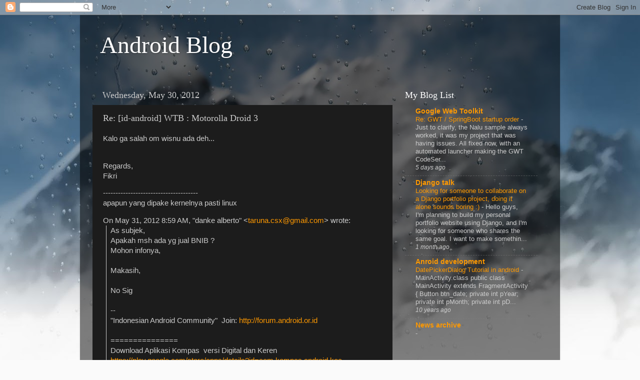

--- FILE ---
content_type: text/html; charset=UTF-8
request_url: https://androidgroup.blogspot.com/2012/05/re-id-android-wtb-motorolla-droid-3.html
body_size: 13098
content:
<!DOCTYPE html>
<html class='v2' dir='ltr' lang='en'>
<head>
<link href='https://www.blogger.com/static/v1/widgets/335934321-css_bundle_v2.css' rel='stylesheet' type='text/css'/>
<meta content='width=1100' name='viewport'/>
<meta content='text/html; charset=UTF-8' http-equiv='Content-Type'/>
<meta content='blogger' name='generator'/>
<link href='https://androidgroup.blogspot.com/favicon.ico' rel='icon' type='image/x-icon'/>
<link href='http://androidgroup.blogspot.com/2012/05/re-id-android-wtb-motorolla-droid-3.html' rel='canonical'/>
<link rel="alternate" type="application/atom+xml" title="Android Blog - Atom" href="https://androidgroup.blogspot.com/feeds/posts/default" />
<link rel="alternate" type="application/rss+xml" title="Android Blog - RSS" href="https://androidgroup.blogspot.com/feeds/posts/default?alt=rss" />
<link rel="service.post" type="application/atom+xml" title="Android Blog - Atom" href="https://www.blogger.com/feeds/8798732389587900960/posts/default" />

<link rel="alternate" type="application/atom+xml" title="Android Blog - Atom" href="https://androidgroup.blogspot.com/feeds/4694584349061963756/comments/default" />
<!--Can't find substitution for tag [blog.ieCssRetrofitLinks]-->
<meta content='http://androidgroup.blogspot.com/2012/05/re-id-android-wtb-motorolla-droid-3.html' property='og:url'/>
<meta content='Re: [id-android] WTB : Motorolla Droid 3' property='og:title'/>
<meta content='Kalo ga salah om wisnu ada deh...   Regards,   Fikri   --------------------------------------   apapun yang dipake kernelnya pasti linux   O...' property='og:description'/>
<title>Android Blog: Re: [id-android] WTB : Motorolla Droid 3</title>
<style id='page-skin-1' type='text/css'><!--
/*-----------------------------------------------
Blogger Template Style
Name:     Picture Window
Designer: Blogger
URL:      www.blogger.com
----------------------------------------------- */
/* Content
----------------------------------------------- */
body {
font: normal normal 15px Arial, Tahoma, Helvetica, FreeSans, sans-serif;
color: #cccccc;
background: #fafafa url(//themes.googleusercontent.com/image?id=1iJBX-a-hBX2tKaDdERpElPUmvb4r5MDX9lEx06AA-UtZIQCYziZg3PFbmOyt-g2sH8Jo) repeat-x fixed top center;
}
html body .region-inner {
min-width: 0;
max-width: 100%;
width: auto;
}
.content-outer {
font-size: 90%;
}
a:link {
text-decoration:none;
color: #ff9900;
}
a:visited {
text-decoration:none;
color: #dd7700;
}
a:hover {
text-decoration:underline;
color: #ffaa00;
}
.content-outer {
background: transparent url(//www.blogblog.com/1kt/transparent/black50.png) repeat scroll top left;
-moz-border-radius: 0;
-webkit-border-radius: 0;
-goog-ms-border-radius: 0;
border-radius: 0;
-moz-box-shadow: 0 0 3px rgba(0, 0, 0, .15);
-webkit-box-shadow: 0 0 3px rgba(0, 0, 0, .15);
-goog-ms-box-shadow: 0 0 3px rgba(0, 0, 0, .15);
box-shadow: 0 0 3px rgba(0, 0, 0, .15);
margin: 0 auto;
}
.content-inner {
padding: 10px;
}
/* Header
----------------------------------------------- */
.header-outer {
background: transparent none repeat-x scroll top left;
_background-image: none;
color: #ffffff;
-moz-border-radius: 0;
-webkit-border-radius: 0;
-goog-ms-border-radius: 0;
border-radius: 0;
}
.Header img, .Header #header-inner {
-moz-border-radius: 0;
-webkit-border-radius: 0;
-goog-ms-border-radius: 0;
border-radius: 0;
}
.header-inner .Header .titlewrapper,
.header-inner .Header .descriptionwrapper {
padding-left: 30px;
padding-right: 30px;
}
.Header h1 {
font: normal normal 48px Georgia, Utopia, 'Palatino Linotype', Palatino, serif;
text-shadow: 1px 1px 3px rgba(0, 0, 0, 0.3);
}
.Header h1 a {
color: #ffffff;
}
.Header .description {
font-size: 130%;
}
/* Tabs
----------------------------------------------- */
.tabs-inner {
margin: .5em 15px 1em;
padding: 0;
}
.tabs-inner .section {
margin: 0;
}
.tabs-inner .widget ul {
padding: 0;
background: #1c1c1c none repeat scroll bottom;
-moz-border-radius: 0;
-webkit-border-radius: 0;
-goog-ms-border-radius: 0;
border-radius: 0;
}
.tabs-inner .widget li {
border: none;
}
.tabs-inner .widget li a {
display: inline-block;
padding: .5em 1em;
margin-right: 0;
color: #ff9900;
font: normal normal 15px Georgia, Utopia, 'Palatino Linotype', Palatino, serif;
-moz-border-radius: 0 0 0 0;
-webkit-border-top-left-radius: 0;
-webkit-border-top-right-radius: 0;
-goog-ms-border-radius: 0 0 0 0;
border-radius: 0 0 0 0;
background: transparent none no-repeat scroll top left;
border-right: 1px solid #000000;
}
.tabs-inner .widget li:first-child a {
padding-left: 1.25em;
-moz-border-radius-topleft: 0;
-moz-border-radius-bottomleft: 0;
-webkit-border-top-left-radius: 0;
-webkit-border-bottom-left-radius: 0;
-goog-ms-border-top-left-radius: 0;
-goog-ms-border-bottom-left-radius: 0;
border-top-left-radius: 0;
border-bottom-left-radius: 0;
}
.tabs-inner .widget li.selected a,
.tabs-inner .widget li a:hover {
position: relative;
z-index: 1;
background: #dd7700 none repeat scroll bottom;
color: #ffffff;
-moz-box-shadow: 0 0 0 rgba(0, 0, 0, .15);
-webkit-box-shadow: 0 0 0 rgba(0, 0, 0, .15);
-goog-ms-box-shadow: 0 0 0 rgba(0, 0, 0, .15);
box-shadow: 0 0 0 rgba(0, 0, 0, .15);
}
/* Headings
----------------------------------------------- */
h2 {
font: normal normal 18px Georgia, Utopia, 'Palatino Linotype', Palatino, serif;
text-transform: none;
color: #ffffff;
margin: .5em 0;
}
/* Main
----------------------------------------------- */
.main-outer {
background: transparent none repeat scroll top center;
-moz-border-radius: 0 0 0 0;
-webkit-border-top-left-radius: 0;
-webkit-border-top-right-radius: 0;
-webkit-border-bottom-left-radius: 0;
-webkit-border-bottom-right-radius: 0;
-goog-ms-border-radius: 0 0 0 0;
border-radius: 0 0 0 0;
-moz-box-shadow: 0 0 0 rgba(0, 0, 0, .15);
-webkit-box-shadow: 0 0 0 rgba(0, 0, 0, .15);
-goog-ms-box-shadow: 0 0 0 rgba(0, 0, 0, .15);
box-shadow: 0 0 0 rgba(0, 0, 0, .15);
}
.main-inner {
padding: 15px 20px 20px;
}
.main-inner .column-center-inner {
padding: 0 0;
}
.main-inner .column-left-inner {
padding-left: 0;
}
.main-inner .column-right-inner {
padding-right: 0;
}
/* Posts
----------------------------------------------- */
h3.post-title {
margin: 0;
font: normal normal 18px Georgia, Utopia, 'Palatino Linotype', Palatino, serif;
}
.comments h4 {
margin: 1em 0 0;
font: normal normal 18px Georgia, Utopia, 'Palatino Linotype', Palatino, serif;
}
.date-header span {
color: #cccccc;
}
.post-outer {
background-color: #1c1c1c;
border: solid 1px transparent;
-moz-border-radius: 0;
-webkit-border-radius: 0;
border-radius: 0;
-goog-ms-border-radius: 0;
padding: 15px 20px;
margin: 0 -20px 20px;
}
.post-body {
line-height: 1.4;
font-size: 110%;
position: relative;
}
.post-header {
margin: 0 0 1.5em;
color: #999999;
line-height: 1.6;
}
.post-footer {
margin: .5em 0 0;
color: #999999;
line-height: 1.6;
}
#blog-pager {
font-size: 140%
}
#comments .comment-author {
padding-top: 1.5em;
border-top: dashed 1px #ccc;
border-top: dashed 1px rgba(128, 128, 128, .5);
background-position: 0 1.5em;
}
#comments .comment-author:first-child {
padding-top: 0;
border-top: none;
}
.avatar-image-container {
margin: .2em 0 0;
}
/* Comments
----------------------------------------------- */
.comments .comments-content .icon.blog-author {
background-repeat: no-repeat;
background-image: url([data-uri]);
}
.comments .comments-content .loadmore a {
border-top: 1px solid #ffaa00;
border-bottom: 1px solid #ffaa00;
}
.comments .continue {
border-top: 2px solid #ffaa00;
}
/* Widgets
----------------------------------------------- */
.widget ul, .widget #ArchiveList ul.flat {
padding: 0;
list-style: none;
}
.widget ul li, .widget #ArchiveList ul.flat li {
border-top: dashed 1px #ccc;
border-top: dashed 1px rgba(128, 128, 128, .5);
}
.widget ul li:first-child, .widget #ArchiveList ul.flat li:first-child {
border-top: none;
}
.widget .post-body ul {
list-style: disc;
}
.widget .post-body ul li {
border: none;
}
/* Footer
----------------------------------------------- */
.footer-outer {
color:#cccccc;
background: transparent none repeat scroll top center;
-moz-border-radius: 0 0 0 0;
-webkit-border-top-left-radius: 0;
-webkit-border-top-right-radius: 0;
-webkit-border-bottom-left-radius: 0;
-webkit-border-bottom-right-radius: 0;
-goog-ms-border-radius: 0 0 0 0;
border-radius: 0 0 0 0;
-moz-box-shadow: 0 0 0 rgba(0, 0, 0, .15);
-webkit-box-shadow: 0 0 0 rgba(0, 0, 0, .15);
-goog-ms-box-shadow: 0 0 0 rgba(0, 0, 0, .15);
box-shadow: 0 0 0 rgba(0, 0, 0, .15);
}
.footer-inner {
padding: 10px 20px 20px;
}
.footer-outer a {
color: #ff9900;
}
.footer-outer a:visited {
color: #dd7700;
}
.footer-outer a:hover {
color: #ffaa00;
}
.footer-outer .widget h2 {
color: #ffffff;
}
/* Mobile
----------------------------------------------- */
html body.mobile {
height: auto;
}
html body.mobile {
min-height: 480px;
background-size: 100% auto;
}
.mobile .body-fauxcolumn-outer {
background: transparent none repeat scroll top left;
}
html .mobile .mobile-date-outer, html .mobile .blog-pager {
border-bottom: none;
background: transparent none repeat scroll top center;
margin-bottom: 10px;
}
.mobile .date-outer {
background: transparent none repeat scroll top center;
}
.mobile .header-outer, .mobile .main-outer,
.mobile .post-outer, .mobile .footer-outer {
-moz-border-radius: 0;
-webkit-border-radius: 0;
-goog-ms-border-radius: 0;
border-radius: 0;
}
.mobile .content-outer,
.mobile .main-outer,
.mobile .post-outer {
background: inherit;
border: none;
}
.mobile .content-outer {
font-size: 100%;
}
.mobile-link-button {
background-color: #ff9900;
}
.mobile-link-button a:link, .mobile-link-button a:visited {
color: #1c1c1c;
}
.mobile-index-contents {
color: #cccccc;
}
.mobile .tabs-inner .PageList .widget-content {
background: #dd7700 none repeat scroll bottom;
color: #ffffff;
}
.mobile .tabs-inner .PageList .widget-content .pagelist-arrow {
border-left: 1px solid #000000;
}

--></style>
<style id='template-skin-1' type='text/css'><!--
body {
min-width: 960px;
}
.content-outer, .content-fauxcolumn-outer, .region-inner {
min-width: 960px;
max-width: 960px;
_width: 960px;
}
.main-inner .columns {
padding-left: 0;
padding-right: 310px;
}
.main-inner .fauxcolumn-center-outer {
left: 0;
right: 310px;
/* IE6 does not respect left and right together */
_width: expression(this.parentNode.offsetWidth -
parseInt("0") -
parseInt("310px") + 'px');
}
.main-inner .fauxcolumn-left-outer {
width: 0;
}
.main-inner .fauxcolumn-right-outer {
width: 310px;
}
.main-inner .column-left-outer {
width: 0;
right: 100%;
margin-left: -0;
}
.main-inner .column-right-outer {
width: 310px;
margin-right: -310px;
}
#layout {
min-width: 0;
}
#layout .content-outer {
min-width: 0;
width: 800px;
}
#layout .region-inner {
min-width: 0;
width: auto;
}
body#layout div.add_widget {
padding: 8px;
}
body#layout div.add_widget a {
margin-left: 32px;
}
--></style>
<style>
    body {background-image:url(\/\/themes.googleusercontent.com\/image?id=1iJBX-a-hBX2tKaDdERpElPUmvb4r5MDX9lEx06AA-UtZIQCYziZg3PFbmOyt-g2sH8Jo);}
    
@media (max-width: 200px) { body {background-image:url(\/\/themes.googleusercontent.com\/image?id=1iJBX-a-hBX2tKaDdERpElPUmvb4r5MDX9lEx06AA-UtZIQCYziZg3PFbmOyt-g2sH8Jo&options=w200);}}
@media (max-width: 400px) and (min-width: 201px) { body {background-image:url(\/\/themes.googleusercontent.com\/image?id=1iJBX-a-hBX2tKaDdERpElPUmvb4r5MDX9lEx06AA-UtZIQCYziZg3PFbmOyt-g2sH8Jo&options=w400);}}
@media (max-width: 800px) and (min-width: 401px) { body {background-image:url(\/\/themes.googleusercontent.com\/image?id=1iJBX-a-hBX2tKaDdERpElPUmvb4r5MDX9lEx06AA-UtZIQCYziZg3PFbmOyt-g2sH8Jo&options=w800);}}
@media (max-width: 1200px) and (min-width: 801px) { body {background-image:url(\/\/themes.googleusercontent.com\/image?id=1iJBX-a-hBX2tKaDdERpElPUmvb4r5MDX9lEx06AA-UtZIQCYziZg3PFbmOyt-g2sH8Jo&options=w1200);}}
/* Last tag covers anything over one higher than the previous max-size cap. */
@media (min-width: 1201px) { body {background-image:url(\/\/themes.googleusercontent.com\/image?id=1iJBX-a-hBX2tKaDdERpElPUmvb4r5MDX9lEx06AA-UtZIQCYziZg3PFbmOyt-g2sH8Jo&options=w1600);}}
  </style>
<link href='https://www.blogger.com/dyn-css/authorization.css?targetBlogID=8798732389587900960&amp;zx=23ab952b-d7e1-4535-a9b4-8a881c239062' media='none' onload='if(media!=&#39;all&#39;)media=&#39;all&#39;' rel='stylesheet'/><noscript><link href='https://www.blogger.com/dyn-css/authorization.css?targetBlogID=8798732389587900960&amp;zx=23ab952b-d7e1-4535-a9b4-8a881c239062' rel='stylesheet'/></noscript>
<meta name='google-adsense-platform-account' content='ca-host-pub-1556223355139109'/>
<meta name='google-adsense-platform-domain' content='blogspot.com'/>

<!-- data-ad-client=ca-pub-6803604804918023 -->

</head>
<body class='loading variant-screen'>
<div class='navbar section' id='navbar' name='Navbar'><div class='widget Navbar' data-version='1' id='Navbar1'><script type="text/javascript">
    function setAttributeOnload(object, attribute, val) {
      if(window.addEventListener) {
        window.addEventListener('load',
          function(){ object[attribute] = val; }, false);
      } else {
        window.attachEvent('onload', function(){ object[attribute] = val; });
      }
    }
  </script>
<div id="navbar-iframe-container"></div>
<script type="text/javascript" src="https://apis.google.com/js/platform.js"></script>
<script type="text/javascript">
      gapi.load("gapi.iframes:gapi.iframes.style.bubble", function() {
        if (gapi.iframes && gapi.iframes.getContext) {
          gapi.iframes.getContext().openChild({
              url: 'https://www.blogger.com/navbar/8798732389587900960?po\x3d4694584349061963756\x26origin\x3dhttps://androidgroup.blogspot.com',
              where: document.getElementById("navbar-iframe-container"),
              id: "navbar-iframe"
          });
        }
      });
    </script><script type="text/javascript">
(function() {
var script = document.createElement('script');
script.type = 'text/javascript';
script.src = '//pagead2.googlesyndication.com/pagead/js/google_top_exp.js';
var head = document.getElementsByTagName('head')[0];
if (head) {
head.appendChild(script);
}})();
</script>
</div></div>
<div class='body-fauxcolumns'>
<div class='fauxcolumn-outer body-fauxcolumn-outer'>
<div class='cap-top'>
<div class='cap-left'></div>
<div class='cap-right'></div>
</div>
<div class='fauxborder-left'>
<div class='fauxborder-right'></div>
<div class='fauxcolumn-inner'>
</div>
</div>
<div class='cap-bottom'>
<div class='cap-left'></div>
<div class='cap-right'></div>
</div>
</div>
</div>
<div class='content'>
<div class='content-fauxcolumns'>
<div class='fauxcolumn-outer content-fauxcolumn-outer'>
<div class='cap-top'>
<div class='cap-left'></div>
<div class='cap-right'></div>
</div>
<div class='fauxborder-left'>
<div class='fauxborder-right'></div>
<div class='fauxcolumn-inner'>
</div>
</div>
<div class='cap-bottom'>
<div class='cap-left'></div>
<div class='cap-right'></div>
</div>
</div>
</div>
<div class='content-outer'>
<div class='content-cap-top cap-top'>
<div class='cap-left'></div>
<div class='cap-right'></div>
</div>
<div class='fauxborder-left content-fauxborder-left'>
<div class='fauxborder-right content-fauxborder-right'></div>
<div class='content-inner'>
<header>
<div class='header-outer'>
<div class='header-cap-top cap-top'>
<div class='cap-left'></div>
<div class='cap-right'></div>
</div>
<div class='fauxborder-left header-fauxborder-left'>
<div class='fauxborder-right header-fauxborder-right'></div>
<div class='region-inner header-inner'>
<div class='header section' id='header' name='Header'><div class='widget Header' data-version='1' id='Header1'>
<div id='header-inner'>
<div class='titlewrapper'>
<h1 class='title'>
<a href='https://androidgroup.blogspot.com/'>
Android Blog
</a>
</h1>
</div>
<div class='descriptionwrapper'>
<p class='description'><span>
</span></p>
</div>
</div>
</div></div>
</div>
</div>
<div class='header-cap-bottom cap-bottom'>
<div class='cap-left'></div>
<div class='cap-right'></div>
</div>
</div>
</header>
<div class='tabs-outer'>
<div class='tabs-cap-top cap-top'>
<div class='cap-left'></div>
<div class='cap-right'></div>
</div>
<div class='fauxborder-left tabs-fauxborder-left'>
<div class='fauxborder-right tabs-fauxborder-right'></div>
<div class='region-inner tabs-inner'>
<div class='tabs no-items section' id='crosscol' name='Cross-Column'></div>
<div class='tabs no-items section' id='crosscol-overflow' name='Cross-Column 2'></div>
</div>
</div>
<div class='tabs-cap-bottom cap-bottom'>
<div class='cap-left'></div>
<div class='cap-right'></div>
</div>
</div>
<div class='main-outer'>
<div class='main-cap-top cap-top'>
<div class='cap-left'></div>
<div class='cap-right'></div>
</div>
<div class='fauxborder-left main-fauxborder-left'>
<div class='fauxborder-right main-fauxborder-right'></div>
<div class='region-inner main-inner'>
<div class='columns fauxcolumns'>
<div class='fauxcolumn-outer fauxcolumn-center-outer'>
<div class='cap-top'>
<div class='cap-left'></div>
<div class='cap-right'></div>
</div>
<div class='fauxborder-left'>
<div class='fauxborder-right'></div>
<div class='fauxcolumn-inner'>
</div>
</div>
<div class='cap-bottom'>
<div class='cap-left'></div>
<div class='cap-right'></div>
</div>
</div>
<div class='fauxcolumn-outer fauxcolumn-left-outer'>
<div class='cap-top'>
<div class='cap-left'></div>
<div class='cap-right'></div>
</div>
<div class='fauxborder-left'>
<div class='fauxborder-right'></div>
<div class='fauxcolumn-inner'>
</div>
</div>
<div class='cap-bottom'>
<div class='cap-left'></div>
<div class='cap-right'></div>
</div>
</div>
<div class='fauxcolumn-outer fauxcolumn-right-outer'>
<div class='cap-top'>
<div class='cap-left'></div>
<div class='cap-right'></div>
</div>
<div class='fauxborder-left'>
<div class='fauxborder-right'></div>
<div class='fauxcolumn-inner'>
</div>
</div>
<div class='cap-bottom'>
<div class='cap-left'></div>
<div class='cap-right'></div>
</div>
</div>
<!-- corrects IE6 width calculation -->
<div class='columns-inner'>
<div class='column-center-outer'>
<div class='column-center-inner'>
<div class='main section' id='main' name='Main'><div class='widget Blog' data-version='1' id='Blog1'>
<div class='blog-posts hfeed'>

          <div class="date-outer">
        
<h2 class='date-header'><span>Wednesday, May 30, 2012</span></h2>

          <div class="date-posts">
        
<div class='post-outer'>
<div class='post hentry uncustomized-post-template' itemprop='blogPost' itemscope='itemscope' itemtype='http://schema.org/BlogPosting'>
<meta content='8798732389587900960' itemprop='blogId'/>
<meta content='4694584349061963756' itemprop='postId'/>
<a name='4694584349061963756'></a>
<h3 class='post-title entry-title' itemprop='name'>
Re: [id-android] WTB : Motorolla Droid 3
</h3>
<div class='post-header'>
<div class='post-header-line-1'></div>
</div>
<div class='post-body entry-content' id='post-body-4694584349061963756' itemprop='description articleBody'>
<p>Kalo ga salah om wisnu ada deh...<br><br></p>  <p>Regards,<br>  Fikri</p>  <p>--------------------------------------<br>  apapun yang dipake kernelnya pasti linux</p>  <div class="gmail_quote">On May 31, 2012 8:59 AM, &quot;danke alberto&quot; &lt;<a href="mailto:taruna.csx@gmail.com">taruna.csx@gmail.com</a>&gt; wrote:<br type="attribution"><blockquote class="gmail_quote" style="margin:0 0 0 .8ex;border-left:1px #ccc solid;padding-left:1ex">  As subjek,<br>  Apakah msh ada yg jual BNIB ?<br>  Mohon infonya,<br>  <br>  Makasih,<br>  <br>  No Sig<br>  <br>  --<br>  &quot;Indonesian Android Community&quot; &#160;Join: <a href="http://forum.android.or.id" target="_blank">http://forum.android.or.id</a><br>  <br>  ===============<br>  Download Aplikasi Kompas &#160;versi Digital dan Keren<br>  <a href="https://play.google.com/store/apps/details?id=com.kompas.android.kec" target="_blank">https://play.google.com/store/apps/details?id=com.kompas.android.kec</a><br>  --------------------------<br>  Download Aplikasi AR &quot;MONSTAR&quot; dari Indosat<br>  <a href="https://play.google.com/store/apps/details?id=com.ar.monstarunity" target="_blank">https://play.google.com/store/apps/details?id=com.ar.monstarunity</a><br>  ---------------------<br>  Lex-ON &#160;<a href="http://www.Lex-ON.com" target="_blank">http://www.Lex-ON.com</a> - Plaza Semanggi<br>  E-mail: sales@Lex-ON.com &#160;Tlp: 021-70952539<br>  ---------------------<br>  GSM-AKU &#160;<a href="http://www.gsmaku.com" target="_blank">http://www.gsmaku.com</a> - BEC Bandung<br>  E-mail: <a href="mailto:syafrul@gsmaku.com">syafrul@gsmaku.com</a> &#160;Hp: 0881-1515151<br>  ---------------------<br>  EceranShop &#160;<a href="http://eceranshop.com" target="_blank">http://eceranshop.com</a> - BEC &#160;Bandung<br>  E-mail: <a href="mailto:willy@eceranshop.com">willy@eceranshop.com</a> &#160;Hp: 0815-56599888<br>  ===============<br>  <br>  Aturan Umum dan Jualan/Kloteran ID-Android &#160;<a href="//goo.gl/arJ5x" target="_blank">http://goo.gl/arJ5x</a><br>  </blockquote></div>    <p></p>    -- <br />  &quot;Indonesian Android Community&quot;  Join: <a href="http://forum.android.or.id">http://forum.android.or.id</a><br />  &nbsp;<br />  ===============<br />  Download Aplikasi Kompas  versi Digital dan Keren<br />  <a href="https://play.google.com/store/apps/details?id=com.kompas.android.kec">https://play.google.com/store/apps/details?id=com.kompas.android.kec</a><br />  --------------------------<br />  Download Aplikasi AR &quot;MONSTAR&quot; dari Indosat <br />  <a href="https://play.google.com/store/apps/details?id=com.ar.monstarunity">https://play.google.com/store/apps/details?id=com.ar.monstarunity</a><br />  ---------------------<br />  Lex-ON  <a href="http://www.Lex-ON.com">http://www.Lex-ON.com</a> - Plaza Semanggi<br />  E-mail: sales@Lex-ON.com  Tlp: 021-70952539<br />  ---------------------<br />  GSM-AKU  <a href="http://www.gsmaku.com">http://www.gsmaku.com</a> - BEC Bandung<br />  E-mail: syafrul@gsmaku.com  Hp: 0881-1515151 <br />  ---------------------<br />  EceranShop  <a href="http://eceranshop.com">http://eceranshop.com</a> - BEC  Bandung<br />  E-mail: willy@eceranshop.com  Hp: 0815-56599888<br />  ===============<br />  &nbsp;<br />  Aturan Umum dan Jualan/Kloteran ID-Android  <a href="//goo.gl/arJ5x">http://goo.gl/arJ5x</a><br />  
<div style='clear: both;'></div>
</div>
<div class='post-footer'>
<div class='post-footer-line post-footer-line-1'>
<span class='post-author vcard'>
Posted by
<span class='fn' itemprop='author' itemscope='itemscope' itemtype='http://schema.org/Person'>
<meta content='https://www.blogger.com/profile/06637934335604004834' itemprop='url'/>
<a class='g-profile' href='https://www.blogger.com/profile/06637934335604004834' rel='author' title='author profile'>
<span itemprop='name'>Kerts</span>
</a>
</span>
</span>
<span class='post-timestamp'>
at
<meta content='http://androidgroup.blogspot.com/2012/05/re-id-android-wtb-motorolla-droid-3.html' itemprop='url'/>
<a class='timestamp-link' href='https://androidgroup.blogspot.com/2012/05/re-id-android-wtb-motorolla-droid-3.html' rel='bookmark' title='permanent link'><abbr class='published' itemprop='datePublished' title='2012-05-30T18:39:00-07:00'>6:39&#8239;PM</abbr></a>
</span>
<span class='post-comment-link'>
</span>
<span class='post-icons'>
<span class='item-control blog-admin pid-1359041214'>
<a href='https://www.blogger.com/post-edit.g?blogID=8798732389587900960&postID=4694584349061963756&from=pencil' title='Edit Post'>
<img alt='' class='icon-action' height='18' src='https://resources.blogblog.com/img/icon18_edit_allbkg.gif' width='18'/>
</a>
</span>
</span>
<div class='post-share-buttons goog-inline-block'>
</div>
</div>
<div class='post-footer-line post-footer-line-2'>
<span class='post-labels'>
</span>
</div>
<div class='post-footer-line post-footer-line-3'>
<span class='post-location'>
</span>
</div>
</div>
</div>
<div class='comments' id='comments'>
<a name='comments'></a>
<h4>No comments:</h4>
<div id='Blog1_comments-block-wrapper'>
<dl class='avatar-comment-indent' id='comments-block'>
</dl>
</div>
<p class='comment-footer'>
<div class='comment-form'>
<a name='comment-form'></a>
<h4 id='comment-post-message'>Post a Comment</h4>
<p>
</p>
<a href='https://www.blogger.com/comment/frame/8798732389587900960?po=4694584349061963756&hl=en&saa=85391&origin=https://androidgroup.blogspot.com' id='comment-editor-src'></a>
<iframe allowtransparency='true' class='blogger-iframe-colorize blogger-comment-from-post' frameborder='0' height='410px' id='comment-editor' name='comment-editor' src='' width='100%'></iframe>
<script src='https://www.blogger.com/static/v1/jsbin/1345082660-comment_from_post_iframe.js' type='text/javascript'></script>
<script type='text/javascript'>
      BLOG_CMT_createIframe('https://www.blogger.com/rpc_relay.html');
    </script>
</div>
</p>
</div>
</div>

        </div></div>
      
</div>
<div class='blog-pager' id='blog-pager'>
<span id='blog-pager-newer-link'>
<a class='blog-pager-newer-link' href='https://androidgroup.blogspot.com/2012/05/re-re2-id-android-wti-detiknet-besok_7299.html' id='Blog1_blog-pager-newer-link' title='Newer Post'>Newer Post</a>
</span>
<span id='blog-pager-older-link'>
<a class='blog-pager-older-link' href='https://androidgroup.blogspot.com/2012/05/re-re2-id-android-wti-detiknet-besok_30.html' id='Blog1_blog-pager-older-link' title='Older Post'>Older Post</a>
</span>
<a class='home-link' href='https://androidgroup.blogspot.com/'>Home</a>
</div>
<div class='clear'></div>
<div class='post-feeds'>
<div class='feed-links'>
Subscribe to:
<a class='feed-link' href='https://androidgroup.blogspot.com/feeds/4694584349061963756/comments/default' target='_blank' type='application/atom+xml'>Post Comments (Atom)</a>
</div>
</div>
</div></div>
</div>
</div>
<div class='column-left-outer'>
<div class='column-left-inner'>
<aside>
</aside>
</div>
</div>
<div class='column-right-outer'>
<div class='column-right-inner'>
<aside>
<div class='sidebar section' id='sidebar-right-1'>
<div class='widget BlogList' data-version='1' id='BlogList1'>
<h2 class='title'>My Blog List</h2>
<div class='widget-content'>
<div class='blog-list-container' id='BlogList1_container'>
<ul id='BlogList1_blogs'>
<li style='display: block;'>
<div class='blog-icon'>
</div>
<div class='blog-content'>
<div class='blog-title'>
<a href='http://gwtnews.blogspot.com/' target='_blank'>
Google Web Toolkit</a>
</div>
<div class='item-content'>
<span class='item-title'>
<a href='http://gwtnews.blogspot.com/2026/01/re-gwt-springboot-startup-order_58.html' target='_blank'>
Re: GWT / SpringBoot startup order
</a>
</span>

                      -
                    
<span class='item-snippet'>
Just to clarify, the Nalu sample always worked, it was my project that was 
having issues.  All fixed now, with an automated launcher making the GWT 
CodeSer...
</span>
<div class='item-time'>
5 days ago
</div>
</div>
</div>
<div style='clear: both;'></div>
</li>
<li style='display: block;'>
<div class='blog-icon'>
</div>
<div class='blog-content'>
<div class='blog-title'>
<a href='http://djangotalk.blogspot.com/' target='_blank'>
Django talk</a>
</div>
<div class='item-content'>
<span class='item-title'>
<a href='http://djangotalk.blogspot.com/2025/11/looking-for-someone-to-collaborate-on.html' target='_blank'>
Looking for someone to collaborate on a Django portfolio project, doing it 
alone sounds boring :)
</a>
</span>

                      -
                    
<span class='item-snippet'>
Hello guys, I'm planning to build my personal portfolio website using 
Django, and I'm looking for someone who shares the same goal. I want to 
make somethin...
</span>
<div class='item-time'>
1 month ago
</div>
</div>
</div>
<div style='clear: both;'></div>
</li>
<li style='display: block;'>
<div class='blog-icon'>
</div>
<div class='blog-content'>
<div class='blog-title'>
<a href='http://androidpass.blogspot.com/' target='_blank'>
Anroid development</a>
</div>
<div class='item-content'>
<span class='item-title'>
<a href='http://androidpass.blogspot.com/2015/04/datepickerdialog-tutorial-in-android.html' target='_blank'>
DatePickerDialog Tutorial in android
</a>
</span>

                      -
                    
<span class='item-snippet'>
MainActivity.class public class MainActivity extends FragmentActivity
{
   Button btn_date;
    private int pYear;
    private int pMonth;
    private int pD...
</span>
<div class='item-time'>
10 years ago
</div>
</div>
</div>
<div style='clear: both;'></div>
</li>
<li style='display: block;'>
<div class='blog-icon'>
</div>
<div class='blog-content'>
<div class='blog-title'>
<a href='http://subslists.blogspot.com/feeds/posts/default' target='_blank'>
News archive</a>
</div>
<div class='item-content'>
<span class='item-title'>
<!--Can't find substitution for tag [item.itemTitle]-->
</span>

                      -
                    
<span class='item-snippet'>
<!--Can't find substitution for tag [item.itemSnippet]-->
</span>
<div class='item-time'>
<!--Can't find substitution for tag [item.timePeriodSinceLastUpdate]-->
</div>
</div>
</div>
<div style='clear: both;'></div>
</li>
</ul>
<div class='clear'></div>
</div>
</div>
</div></div>
<table border='0' cellpadding='0' cellspacing='0' class='section-columns columns-2'>
<tbody>
<tr>
<td class='first columns-cell'>
<div class='sidebar section' id='sidebar-right-2-1'><div class='widget HTML' data-version='1' id='HTML1'>
<div class='widget-content'>
<!--LiveInternet counter--><script type="text/javascript"><!--
document.write("<a href='http://www.liveinternet.ru/click' "+
"target=_blank><img src='//counter.yadro.ru/hit?t26.6;r"+
escape(document.referrer)+((typeof(screen)=="undefined")?"":
";s"+screen.width+"*"+screen.height+"*"+(screen.colorDepth?
screen.colorDepth:screen.pixelDepth))+";u"+escape(document.URL)+
";"+Math.random()+
"' alt='' title='LiveInternet: показано число посетителей за"+
" сегодня' "+
"border='0' width='88' height='15'><\/a>")
//--></script><!--/LiveInternet-->
</div>
<div class='clear'></div>
</div></div>
</td>
<td class='columns-cell'>
<div class='sidebar section' id='sidebar-right-2-2'><div class='widget Profile' data-version='1' id='Profile1'>
<h2>About Me</h2>
<div class='widget-content'>
<dl class='profile-datablock'>
<dt class='profile-data'>
<a class='profile-name-link g-profile' href='https://www.blogger.com/profile/06637934335604004834' rel='author' style='background-image: url(//www.blogger.com/img/logo-16.png);'>
Kerts
</a>
</dt>
</dl>
<a class='profile-link' href='https://www.blogger.com/profile/06637934335604004834' rel='author'>View my complete profile</a>
<div class='clear'></div>
</div>
</div></div>
</td>
</tr>
</tbody>
</table>
<div class='sidebar section' id='sidebar-right-3'><div class='widget BlogArchive' data-version='1' id='BlogArchive1'>
<h2>Blog Archive</h2>
<div class='widget-content'>
<div id='ArchiveList'>
<div id='BlogArchive1_ArchiveList'>
<ul class='hierarchy'>
<li class='archivedate collapsed'>
<a class='toggle' href='javascript:void(0)'>
<span class='zippy'>

        &#9658;&#160;
      
</span>
</a>
<a class='post-count-link' href='https://androidgroup.blogspot.com/2014/'>
2014
</a>
<span class='post-count' dir='ltr'>(7306)</span>
<ul class='hierarchy'>
<li class='archivedate collapsed'>
<a class='toggle' href='javascript:void(0)'>
<span class='zippy'>

        &#9658;&#160;
      
</span>
</a>
<a class='post-count-link' href='https://androidgroup.blogspot.com/2014/05/'>
May
</a>
<span class='post-count' dir='ltr'>(1394)</span>
</li>
</ul>
<ul class='hierarchy'>
<li class='archivedate collapsed'>
<a class='toggle' href='javascript:void(0)'>
<span class='zippy'>

        &#9658;&#160;
      
</span>
</a>
<a class='post-count-link' href='https://androidgroup.blogspot.com/2014/04/'>
April
</a>
<span class='post-count' dir='ltr'>(1454)</span>
</li>
</ul>
<ul class='hierarchy'>
<li class='archivedate collapsed'>
<a class='toggle' href='javascript:void(0)'>
<span class='zippy'>

        &#9658;&#160;
      
</span>
</a>
<a class='post-count-link' href='https://androidgroup.blogspot.com/2014/03/'>
March
</a>
<span class='post-count' dir='ltr'>(1550)</span>
</li>
</ul>
<ul class='hierarchy'>
<li class='archivedate collapsed'>
<a class='toggle' href='javascript:void(0)'>
<span class='zippy'>

        &#9658;&#160;
      
</span>
</a>
<a class='post-count-link' href='https://androidgroup.blogspot.com/2014/02/'>
February
</a>
<span class='post-count' dir='ltr'>(1396)</span>
</li>
</ul>
<ul class='hierarchy'>
<li class='archivedate collapsed'>
<a class='toggle' href='javascript:void(0)'>
<span class='zippy'>

        &#9658;&#160;
      
</span>
</a>
<a class='post-count-link' href='https://androidgroup.blogspot.com/2014/01/'>
January
</a>
<span class='post-count' dir='ltr'>(1512)</span>
</li>
</ul>
</li>
</ul>
<ul class='hierarchy'>
<li class='archivedate collapsed'>
<a class='toggle' href='javascript:void(0)'>
<span class='zippy'>

        &#9658;&#160;
      
</span>
</a>
<a class='post-count-link' href='https://androidgroup.blogspot.com/2013/'>
2013
</a>
<span class='post-count' dir='ltr'>(18117)</span>
<ul class='hierarchy'>
<li class='archivedate collapsed'>
<a class='toggle' href='javascript:void(0)'>
<span class='zippy'>

        &#9658;&#160;
      
</span>
</a>
<a class='post-count-link' href='https://androidgroup.blogspot.com/2013/12/'>
December
</a>
<span class='post-count' dir='ltr'>(1527)</span>
</li>
</ul>
<ul class='hierarchy'>
<li class='archivedate collapsed'>
<a class='toggle' href='javascript:void(0)'>
<span class='zippy'>

        &#9658;&#160;
      
</span>
</a>
<a class='post-count-link' href='https://androidgroup.blogspot.com/2013/11/'>
November
</a>
<span class='post-count' dir='ltr'>(1500)</span>
</li>
</ul>
<ul class='hierarchy'>
<li class='archivedate collapsed'>
<a class='toggle' href='javascript:void(0)'>
<span class='zippy'>

        &#9658;&#160;
      
</span>
</a>
<a class='post-count-link' href='https://androidgroup.blogspot.com/2013/10/'>
October
</a>
<span class='post-count' dir='ltr'>(1546)</span>
</li>
</ul>
<ul class='hierarchy'>
<li class='archivedate collapsed'>
<a class='toggle' href='javascript:void(0)'>
<span class='zippy'>

        &#9658;&#160;
      
</span>
</a>
<a class='post-count-link' href='https://androidgroup.blogspot.com/2013/09/'>
September
</a>
<span class='post-count' dir='ltr'>(1499)</span>
</li>
</ul>
<ul class='hierarchy'>
<li class='archivedate collapsed'>
<a class='toggle' href='javascript:void(0)'>
<span class='zippy'>

        &#9658;&#160;
      
</span>
</a>
<a class='post-count-link' href='https://androidgroup.blogspot.com/2013/08/'>
August
</a>
<span class='post-count' dir='ltr'>(1521)</span>
</li>
</ul>
<ul class='hierarchy'>
<li class='archivedate collapsed'>
<a class='toggle' href='javascript:void(0)'>
<span class='zippy'>

        &#9658;&#160;
      
</span>
</a>
<a class='post-count-link' href='https://androidgroup.blogspot.com/2013/07/'>
July
</a>
<span class='post-count' dir='ltr'>(1529)</span>
</li>
</ul>
<ul class='hierarchy'>
<li class='archivedate collapsed'>
<a class='toggle' href='javascript:void(0)'>
<span class='zippy'>

        &#9658;&#160;
      
</span>
</a>
<a class='post-count-link' href='https://androidgroup.blogspot.com/2013/06/'>
June
</a>
<span class='post-count' dir='ltr'>(1495)</span>
</li>
</ul>
<ul class='hierarchy'>
<li class='archivedate collapsed'>
<a class='toggle' href='javascript:void(0)'>
<span class='zippy'>

        &#9658;&#160;
      
</span>
</a>
<a class='post-count-link' href='https://androidgroup.blogspot.com/2013/05/'>
May
</a>
<span class='post-count' dir='ltr'>(1550)</span>
</li>
</ul>
<ul class='hierarchy'>
<li class='archivedate collapsed'>
<a class='toggle' href='javascript:void(0)'>
<span class='zippy'>

        &#9658;&#160;
      
</span>
</a>
<a class='post-count-link' href='https://androidgroup.blogspot.com/2013/04/'>
April
</a>
<span class='post-count' dir='ltr'>(1476)</span>
</li>
</ul>
<ul class='hierarchy'>
<li class='archivedate collapsed'>
<a class='toggle' href='javascript:void(0)'>
<span class='zippy'>

        &#9658;&#160;
      
</span>
</a>
<a class='post-count-link' href='https://androidgroup.blogspot.com/2013/03/'>
March
</a>
<span class='post-count' dir='ltr'>(1515)</span>
</li>
</ul>
<ul class='hierarchy'>
<li class='archivedate collapsed'>
<a class='toggle' href='javascript:void(0)'>
<span class='zippy'>

        &#9658;&#160;
      
</span>
</a>
<a class='post-count-link' href='https://androidgroup.blogspot.com/2013/02/'>
February
</a>
<span class='post-count' dir='ltr'>(1409)</span>
</li>
</ul>
<ul class='hierarchy'>
<li class='archivedate collapsed'>
<a class='toggle' href='javascript:void(0)'>
<span class='zippy'>

        &#9658;&#160;
      
</span>
</a>
<a class='post-count-link' href='https://androidgroup.blogspot.com/2013/01/'>
January
</a>
<span class='post-count' dir='ltr'>(1550)</span>
</li>
</ul>
</li>
</ul>
<ul class='hierarchy'>
<li class='archivedate expanded'>
<a class='toggle' href='javascript:void(0)'>
<span class='zippy toggle-open'>

        &#9660;&#160;
      
</span>
</a>
<a class='post-count-link' href='https://androidgroup.blogspot.com/2012/'>
2012
</a>
<span class='post-count' dir='ltr'>(18113)</span>
<ul class='hierarchy'>
<li class='archivedate collapsed'>
<a class='toggle' href='javascript:void(0)'>
<span class='zippy'>

        &#9658;&#160;
      
</span>
</a>
<a class='post-count-link' href='https://androidgroup.blogspot.com/2012/12/'>
December
</a>
<span class='post-count' dir='ltr'>(1515)</span>
</li>
</ul>
<ul class='hierarchy'>
<li class='archivedate collapsed'>
<a class='toggle' href='javascript:void(0)'>
<span class='zippy'>

        &#9658;&#160;
      
</span>
</a>
<a class='post-count-link' href='https://androidgroup.blogspot.com/2012/11/'>
November
</a>
<span class='post-count' dir='ltr'>(1485)</span>
</li>
</ul>
<ul class='hierarchy'>
<li class='archivedate collapsed'>
<a class='toggle' href='javascript:void(0)'>
<span class='zippy'>

        &#9658;&#160;
      
</span>
</a>
<a class='post-count-link' href='https://androidgroup.blogspot.com/2012/10/'>
October
</a>
<span class='post-count' dir='ltr'>(1550)</span>
</li>
</ul>
<ul class='hierarchy'>
<li class='archivedate collapsed'>
<a class='toggle' href='javascript:void(0)'>
<span class='zippy'>

        &#9658;&#160;
      
</span>
</a>
<a class='post-count-link' href='https://androidgroup.blogspot.com/2012/09/'>
September
</a>
<span class='post-count' dir='ltr'>(1500)</span>
</li>
</ul>
<ul class='hierarchy'>
<li class='archivedate collapsed'>
<a class='toggle' href='javascript:void(0)'>
<span class='zippy'>

        &#9658;&#160;
      
</span>
</a>
<a class='post-count-link' href='https://androidgroup.blogspot.com/2012/08/'>
August
</a>
<span class='post-count' dir='ltr'>(1534)</span>
</li>
</ul>
<ul class='hierarchy'>
<li class='archivedate collapsed'>
<a class='toggle' href='javascript:void(0)'>
<span class='zippy'>

        &#9658;&#160;
      
</span>
</a>
<a class='post-count-link' href='https://androidgroup.blogspot.com/2012/07/'>
July
</a>
<span class='post-count' dir='ltr'>(1479)</span>
</li>
</ul>
<ul class='hierarchy'>
<li class='archivedate collapsed'>
<a class='toggle' href='javascript:void(0)'>
<span class='zippy'>

        &#9658;&#160;
      
</span>
</a>
<a class='post-count-link' href='https://androidgroup.blogspot.com/2012/06/'>
June
</a>
<span class='post-count' dir='ltr'>(1500)</span>
</li>
</ul>
<ul class='hierarchy'>
<li class='archivedate expanded'>
<a class='toggle' href='javascript:void(0)'>
<span class='zippy toggle-open'>

        &#9660;&#160;
      
</span>
</a>
<a class='post-count-link' href='https://androidgroup.blogspot.com/2012/05/'>
May
</a>
<span class='post-count' dir='ltr'>(1533)</span>
<ul class='posts'>
<li><a href='https://androidgroup.blogspot.com/2012/05/id-android-wts-asesoris-for-samsung.html'>[id-android] WTS - Asesoris for Samsung</a></li>
<li><a href='https://androidgroup.blogspot.com/2012/05/re-id-android-oot-happy-birthday-to_3218.html'>Re: [id-android] OOT : Happy birthday to Lesjaw Ardi</a></li>
<li><a href='https://androidgroup.blogspot.com/2012/05/re-id-android-oot-happy-birthday-to_2453.html'>Re: [id-android] OOT : Happy birthday to Lesjaw Ardi</a></li>
<li><a href='https://androidgroup.blogspot.com/2012/05/id-android-wta-galaxy-tab-2.html'>[id-android] Wta galaxy tab 2</a></li>
<li><a href='https://androidgroup.blogspot.com/2012/05/android-developers-re-sending-dtmf.html'>[android-developers] Re: sending DTMF tones on act...</a></li>
<li><a href='https://androidgroup.blogspot.com/2012/05/re-id-android-wta-gnote-vs-sgs3.html'>Re: [id-android] WTA: Gnote vs SGS3 ?</a></li>
<li><a href='https://androidgroup.blogspot.com/2012/05/re-id-android-wtshare-gorrila-glass_4729.html'>Re: [id-android] WtShare gorrila glass</a></li>
<li><a href='https://androidgroup.blogspot.com/2012/05/id-android-wts-garminasus-a50-gtab.html'>[id-android] WTS : GarminAsus A50, Gtab P6200 7 Pl...</a></li>
<li><a href='https://androidgroup.blogspot.com/2012/05/id-android-wtaflash-stock-rom-on-rooted.html'>[id-android] WTA:Flash Stock ROM on rooted SGS2</a></li>
<li><a href='https://androidgroup.blogspot.com/2012/05/re-id-android-wtshare-gorrila-glass_7219.html'>Re: [id-android] WtShare gorrila glass</a></li>
<li><a href='https://androidgroup.blogspot.com/2012/05/re-id-android-oot-happy-birthday-to_9095.html'>Re: [id-android] OOT : Happy birthday to Lesjaw Ardi</a></li>
<li><a href='https://androidgroup.blogspot.com/2012/05/re-id-android-oot-happy-birthday-to_1226.html'>Re: [id-android] OOT : Happy birthday to Lesjaw Ardi</a></li>
<li><a href='https://androidgroup.blogspot.com/2012/05/id-android-wts-android-bekas-fascinate.html'>[id-android] [WTS] Android Bekas: Fascinate, Photo...</a></li>
<li><a href='https://androidgroup.blogspot.com/2012/05/re-id-android-wtshare-speedtest-wifi_31.html'>Re: [id-android] WTShare - Speedtest wifi gratis</a></li>
<li><a href='https://androidgroup.blogspot.com/2012/05/re-id-android-wti-whatsapp-sdh-support_31.html'>Re: [id-android] [WTI] Whatsapp sdh support profil...</a></li>
<li><a href='https://androidgroup.blogspot.com/2012/05/re-id-android-oot-dongeng-ramayana-ala.html'>Re: [id-android] OOT: Dongeng Ramayana ala Google</a></li>
<li><a href='https://androidgroup.blogspot.com/2012/05/id-android-wts-portable-charger.html'>[id-android] WTS : Portable charger / powerbank un...</a></li>
<li><a href='https://androidgroup.blogspot.com/2012/05/id-android-wtb-casing-gnote-white.html'>[id-android] WTB: Casing GNote-White Original</a></li>
<li><a href='https://androidgroup.blogspot.com/2012/05/re-id-android-oot-happy-birthday-to_5900.html'>Re: [id-android] OOT : Happy birthday to Lesjaw Ardi</a></li>
<li><a href='https://androidgroup.blogspot.com/2012/05/re-id-android-mod-member-milis-id_31.html'>Re: [id-android] Mod: Member Milis ID-Android Temb...</a></li>
<li><a href='https://androidgroup.blogspot.com/2012/05/re-id-android-wta-gb-vs-ics_31.html'>Re: [id-android] Wta GB vs ICS</a></li>
<li><a href='https://androidgroup.blogspot.com/2012/05/re-id-android-wti-promo-one-x-di-kompas_31.html'>Re: [id-android] [WTI] promo one x di kompas hari ini</a></li>
<li><a href='https://androidgroup.blogspot.com/2012/05/re-id-android-oot-happy-birthday-to_3279.html'>Re: [id-android] OOT : Happy birthday to Lesjaw Ardi</a></li>
<li><a href='https://androidgroup.blogspot.com/2012/05/re-id-android-html-composer-v013_31.html'>Re: [id-android] HTML Composer v0.1.3</a></li>
<li><a href='https://androidgroup.blogspot.com/2012/05/re-id-android-wti-whatsapp-sdh-support.html'>Re: [id-android] [WTI] Whatsapp sdh support profil...</a></li>
<li><a href='https://androidgroup.blogspot.com/2012/05/re-android-developers-bluez-on-android.html'>Re: [android-developers] Bluez on android</a></li>
<li><a href='https://androidgroup.blogspot.com/2012/05/re-id-android-wta-gsm-3-juta.html'>Re: [id-android] WTA : GSM 3 juta</a></li>
<li><a href='https://androidgroup.blogspot.com/2012/05/re-id-android-wti-promo-one-x-di-kompas_5409.html'>Re: [id-android] [WTI] promo one x di kompas hari ini</a></li>
<li><a href='https://androidgroup.blogspot.com/2012/05/re-id-android-oot-happy-birthday-to_31.html'>Re: [id-android] OOT : Happy birthday to Lesjaw Ardi</a></li>
<li><a href='https://androidgroup.blogspot.com/2012/05/re-id-android-wtshare-padfone-review_31.html'>Re: [id-android] WTShare: Padfone Review</a></li>
<li><a href='https://androidgroup.blogspot.com/2012/05/id-android-re-oot-happy-birthday-to.html'>[id-android] Re: OOT : Happy birthday to Lesjaw Ardi</a></li>
<li><a href='https://androidgroup.blogspot.com/2012/05/id-android-wts-htc-mytouch-4g-htc.html'>[id-android] WTS HTC MyTouch 4G / HTC Glacier</a></li>
<li><a href='https://androidgroup.blogspot.com/2012/05/re-id-android-oot-happy-birthday-to.html'>Re: [id-android] OOT : Happy birthday to Lesjaw Ardi</a></li>
<li><a href='https://androidgroup.blogspot.com/2012/05/re-re2-id-android-wti-detiknet-besok_31.html'>Re: Re[2]: [id-android] WTI - Detiknet Besok, Sams...</a></li>
<li><a href='https://androidgroup.blogspot.com/2012/05/re-id-android-wtshare-gorrila-glass_31.html'>Re: [id-android] WtShare gorrila glass</a></li>
<li><a href='https://androidgroup.blogspot.com/2012/05/re-id-android-paket-quota-setahun.html'>Re: [id-android] Paket Quota setahun indosat</a></li>
<li><a href='https://androidgroup.blogspot.com/2012/05/id-android-wtb-casing-g-note-warna.html'>[id-android] WTB: Casing G-Note warna putih</a></li>
<li><a href='https://androidgroup.blogspot.com/2012/05/re-id-android-mod-member-milis-id.html'>Re: [id-android] Mod: Member Milis ID-Android Temb...</a></li>
<li><a href='https://androidgroup.blogspot.com/2012/05/re-id-android-html-composer-v013.html'>Re: [id-android] HTML Composer v0.1.3</a></li>
<li><a href='https://androidgroup.blogspot.com/2012/05/android-developers-re-strange.html'>[android-developers] Re: Strange StringIndexOutOfB...</a></li>
<li><a href='https://androidgroup.blogspot.com/2012/05/re-id-android-wtshare-padfone-review.html'>Re: [id-android] WTShare: Padfone Review</a></li>
<li><a href='https://androidgroup.blogspot.com/2012/05/re-id-android-wti-promo-one-x-di-kompas.html'>Re: [id-android] [WTI] promo one x di kompas hari ini</a></li>
<li><a href='https://androidgroup.blogspot.com/2012/05/re-id-android-wtshare-gorrila-glass.html'>Re: [id-android] WtShare gorrila glass</a></li>
<li><a href='https://androidgroup.blogspot.com/2012/05/re-android-developers-actiities.html'>Re: [android-developers] actiities cascaded</a></li>
<li><a href='https://androidgroup.blogspot.com/2012/05/re-android-developers-actiities_31.html'>Re: [android-developers] actiities cascaded</a></li>
<li><a href='https://androidgroup.blogspot.com/2012/05/android-developers-emulator-size.html'>[android-developers] emulator size</a></li>
<li><a href='https://androidgroup.blogspot.com/2012/05/android-developers-ask.html'>[android-developers] ask</a></li>
<li><a href='https://androidgroup.blogspot.com/2012/05/android-developers-button-in-listitem.html'>[android-developers] Button in listitem in listvie...</a></li>
<li><a href='https://androidgroup.blogspot.com/2012/05/re-id-android-free-48gb-dropbox-storage.html'>Re: [id-android] Free 48gb Dropbox storage</a></li>
<li><a href='https://androidgroup.blogspot.com/2012/05/android-developers-re-resolution-of.html'>[android-developers] Re: resolution of the system ...</a></li>
<li><a href='https://androidgroup.blogspot.com/2012/05/re-id-android-re-wti-padphone-di-sg.html'>Re: [id-android] Re: wti: padphone di sg</a></li>
<li><a href='https://androidgroup.blogspot.com/2012/05/re-id-android-akses-data-indosat-di_30.html'>Re: [id-android] Akses data Indosat di Kemayoran -...</a></li>
<li><a href='https://androidgroup.blogspot.com/2012/05/android-developers-re-will-google-plan.html'>[android-developers] Re: Will google plan to fix b...</a></li>
<li><a href='https://androidgroup.blogspot.com/2012/05/id-android-re-wta-inject-smart-ke-droid.html'>[id-android] Re: WTA: inject smart ke droid 1 moto</a></li>
<li><a href='https://androidgroup.blogspot.com/2012/05/re-id-android-introducing-scoop_3728.html'>Re: [id-android] Introducing SCOOP Newsstand For A...</a></li>
<li><a href='https://androidgroup.blogspot.com/2012/05/re-id-android-introducing-scoop_3952.html'>Re: [id-android] Introducing SCOOP Newsstand For A...</a></li>
<li><a href='https://androidgroup.blogspot.com/2012/05/re-id-android-introducing-scoop_6545.html'>Re: [id-android] Introducing SCOOP Newsstand For A...</a></li>
<li><a href='https://androidgroup.blogspot.com/2012/05/re-id-android-wti-alcatel-ot986-45-hd_30.html'>Re: [id-android] WTI - Alcatel OT986: 4.5&#8243; HD scre...</a></li>
<li><a href='https://androidgroup.blogspot.com/2012/05/re-id-android-re-mod-gathering-id.html'>Re: [id-android] Re: Mod: Gathering ID-ANDROID wit...</a></li>
<li><a href='https://androidgroup.blogspot.com/2012/05/re-id-android-wti-alcatel-ot986-45-hd.html'>Re: [id-android] WTI - Alcatel OT986: 4.5&#8243; HD scre...</a></li>
<li><a href='https://androidgroup.blogspot.com/2012/05/re-id-android-wta-cara-s-off-hatese-one_30.html'>Re: [id-android] WTA: cara S-OFF hatese one x</a></li>
<li><a href='https://androidgroup.blogspot.com/2012/05/android-developers-re-problem-with.html'>[android-developers] Re: Problem with hashing speed</a></li>
<li><a href='https://androidgroup.blogspot.com/2012/05/id-android-famous-flipboard-is-coming.html'>[id-android] The Famous Flipboard is coming to And...</a></li>
<li><a href='https://androidgroup.blogspot.com/2012/05/re-id-android-wta-hh-android-cdma-world.html'>Re: [id-android] WtA : hh android cdma / world edi...</a></li>
<li><a href='https://androidgroup.blogspot.com/2012/05/id-android-re-lagi-running-aplikasi.html'>[id-android] Re: Lagi running aplikasi balik ke ho...</a></li>
<li><a href='https://androidgroup.blogspot.com/2012/05/re-id-android-paging-moto-razr-custom.html'>Re: [id-android] Paging MOTO RAZR ( Custom ICS ROM...</a></li>
<li><a href='https://androidgroup.blogspot.com/2012/05/re-id-android-wtb-kapasitif-stylus.html'>Re: [id-android] WTB: kapasitif stylus bentuk sepe...</a></li>
<li><a href='https://androidgroup.blogspot.com/2012/05/android-developers-re-keys-not-being.html'>[android-developers] Re: keys not being issued on ...</a></li>
<li><a href='https://androidgroup.blogspot.com/2012/05/re-id-android-wta-cara-s-off-hatese-one.html'>Re: [id-android] WTA: cara S-OFF hatese one x</a></li>
<li><a href='https://androidgroup.blogspot.com/2012/05/re-id-android-wti-promo-htc-one_30.html'>Re: [id-android] [WTI] Promo HTC One</a></li>
<li><a href='https://androidgroup.blogspot.com/2012/05/re-re2-id-android-wti-detiknet-besok_2856.html'>Re: Re[2]: [id-android] WTI - Detiknet Besok, Sams...</a></li>
<li><a href='https://androidgroup.blogspot.com/2012/05/re-id-android-introducing-scoop_4228.html'>Re: [id-android] Introducing SCOOP Newsstand For A...</a></li>
<li><a href='https://androidgroup.blogspot.com/2012/05/re-re2-id-android-wti-detiknet-besok_1166.html'>Re: Re[2]: [id-android] WTI - Detiknet Besok, Sams...</a></li>
<li><a href='https://androidgroup.blogspot.com/2012/05/re-id-android-wtshare-speedtest-wifi_4178.html'>Re: [id-android] WTShare - Speedtest wifi gratis</a></li>
<li><a href='https://androidgroup.blogspot.com/2012/05/re-id-android-introducing-scoop_30.html'>Re: [id-android] Introducing SCOOP Newsstand For A...</a></li>
<li><a href='https://androidgroup.blogspot.com/2012/05/re-id-android-wtshare-speedtest-wifi_8516.html'>Re: [id-android] WTShare - Speedtest wifi gratis</a></li>
<li><a href='https://androidgroup.blogspot.com/2012/05/re-id-android-wtshare-speedtest-wifi_30.html'>Re: [id-android] WTShare - Speedtest wifi gratis</a></li>
<li><a href='https://androidgroup.blogspot.com/2012/05/re-re2-id-android-wti-detiknet-besok_7294.html'>Re: Re[2]: [id-android] WTI - Detiknet Besok, Sams...</a></li>
<li><a href='https://androidgroup.blogspot.com/2012/05/re-re2-id-android-wti-detiknet-besok_7299.html'>Re: Re[2]: [id-android] WTI - Detiknet Besok, Sams...</a></li>
<li><a href='https://androidgroup.blogspot.com/2012/05/re-id-android-wtb-motorolla-droid-3.html'>Re: [id-android] WTB : Motorolla Droid 3</a></li>
<li><a href='https://androidgroup.blogspot.com/2012/05/re-re2-id-android-wti-detiknet-besok_30.html'>Re: Re[2]: [id-android] WTI - Detiknet Besok, Sams...</a></li>
<li><a href='https://androidgroup.blogspot.com/2012/05/re-re2-id-android-wti-detiknet-besok.html'>Re: Re[2]: [id-android] WTI - Detiknet Besok, Sams...</a></li>
<li><a href='https://androidgroup.blogspot.com/2012/05/re-id-android-komposatron-039_5094.html'>Re: [id-android] Komposatron 0.3.9</a></li>
<li><a href='https://androidgroup.blogspot.com/2012/05/re-id-android-komposatron-039_5962.html'>Re: [id-android] Komposatron 0.3.9</a></li>
<li><a href='https://androidgroup.blogspot.com/2012/05/re-id-android-wtapaging-user-evo3d.html'>Re: [id-android] [WTA]paging user evo3d (notificat...</a></li>
<li><a href='https://androidgroup.blogspot.com/2012/05/re-id-android-wtshare-speedtest-wifi.html'>Re: [id-android] WTShare - Speedtest wifi gratis</a></li>
<li><a href='https://androidgroup.blogspot.com/2012/05/re-android-developers-questions-on.html'>Re: [android-developers] Questions on Digital Sign...</a></li>
<li><a href='https://androidgroup.blogspot.com/2012/05/re-id-android-introducing-scoop.html'>Re: [id-android] Introducing SCOOP Newsstand For A...</a></li>
<li><a href='https://androidgroup.blogspot.com/2012/05/re-id-android-wtb-motorolla-droid-3_30.html'>Re: [id-android] WTB : Motorolla Droid 3</a></li>
<li><a href='https://androidgroup.blogspot.com/2012/05/re-id-android-wta-update-dell-streak-5.html'>Re: [id-android] Wta : update Dell streak 5 ics</a></li>
<li><a href='https://androidgroup.blogspot.com/2012/05/re-id-android-komposatron-039_5479.html'>Re: [id-android] Komposatron 0.3.9</a></li>
<li><a href='https://androidgroup.blogspot.com/2012/05/re-id-android-ada-yg-butuh-apk-garmin.html'>RE: [id-android] ada yg butuh apk garmin?</a></li>
<li><a href='https://androidgroup.blogspot.com/2012/05/re-id-android-komposatron-039_2796.html'>Re: [id-android] Komposatron 0.3.9</a></li>
<li><a href='https://androidgroup.blogspot.com/2012/05/re-id-android-wtapaging-user-evo3d_30.html'>Re: [id-android] [WTA]paging user evo3d (notificat...</a></li>
<li><a href='https://androidgroup.blogspot.com/2012/05/re-id-android-komposatron-039_30.html'>Re: [id-android] Komposatron 0.3.9</a></li>
<li><a href='https://androidgroup.blogspot.com/2012/05/android-developers-non-developers-and.html'>[android-developers] Non Developers and Google Pla...</a></li>
<li><a href='https://androidgroup.blogspot.com/2012/05/re-id-android-wta-custom-rom-evo-3d.html'>Re: [id-android] WTA : Custom ROM EVO 3D mempengar...</a></li>
<li><a href='https://androidgroup.blogspot.com/2012/05/re-id-android-komposatron-039.html'>Re: [id-android] Komposatron 0.3.9</a></li>
<li><a href='https://androidgroup.blogspot.com/2012/05/id-android-wtb-kapasitif-stylus-bentuk.html'>[id-android] WTB: kapasitif stylus bentuk seperti ...</a></li>
<li><a href='https://androidgroup.blogspot.com/2012/05/android-developers-qualcomm-labs-new.html'>[android-developers] Qualcomm Labs: New SDK in pri...</a></li>
</ul>
</li>
</ul>
<ul class='hierarchy'>
<li class='archivedate collapsed'>
<a class='toggle' href='javascript:void(0)'>
<span class='zippy'>

        &#9658;&#160;
      
</span>
</a>
<a class='post-count-link' href='https://androidgroup.blogspot.com/2012/04/'>
April
</a>
<span class='post-count' dir='ltr'>(1509)</span>
</li>
</ul>
<ul class='hierarchy'>
<li class='archivedate collapsed'>
<a class='toggle' href='javascript:void(0)'>
<span class='zippy'>

        &#9658;&#160;
      
</span>
</a>
<a class='post-count-link' href='https://androidgroup.blogspot.com/2012/03/'>
March
</a>
<span class='post-count' dir='ltr'>(1558)</span>
</li>
</ul>
<ul class='hierarchy'>
<li class='archivedate collapsed'>
<a class='toggle' href='javascript:void(0)'>
<span class='zippy'>

        &#9658;&#160;
      
</span>
</a>
<a class='post-count-link' href='https://androidgroup.blogspot.com/2012/02/'>
February
</a>
<span class='post-count' dir='ltr'>(1414)</span>
</li>
</ul>
<ul class='hierarchy'>
<li class='archivedate collapsed'>
<a class='toggle' href='javascript:void(0)'>
<span class='zippy'>

        &#9658;&#160;
      
</span>
</a>
<a class='post-count-link' href='https://androidgroup.blogspot.com/2012/01/'>
January
</a>
<span class='post-count' dir='ltr'>(1536)</span>
</li>
</ul>
</li>
</ul>
<ul class='hierarchy'>
<li class='archivedate collapsed'>
<a class='toggle' href='javascript:void(0)'>
<span class='zippy'>

        &#9658;&#160;
      
</span>
</a>
<a class='post-count-link' href='https://androidgroup.blogspot.com/2011/'>
2011
</a>
<span class='post-count' dir='ltr'>(18146)</span>
<ul class='hierarchy'>
<li class='archivedate collapsed'>
<a class='toggle' href='javascript:void(0)'>
<span class='zippy'>

        &#9658;&#160;
      
</span>
</a>
<a class='post-count-link' href='https://androidgroup.blogspot.com/2011/12/'>
December
</a>
<span class='post-count' dir='ltr'>(1550)</span>
</li>
</ul>
<ul class='hierarchy'>
<li class='archivedate collapsed'>
<a class='toggle' href='javascript:void(0)'>
<span class='zippy'>

        &#9658;&#160;
      
</span>
</a>
<a class='post-count-link' href='https://androidgroup.blogspot.com/2011/11/'>
November
</a>
<span class='post-count' dir='ltr'>(1500)</span>
</li>
</ul>
<ul class='hierarchy'>
<li class='archivedate collapsed'>
<a class='toggle' href='javascript:void(0)'>
<span class='zippy'>

        &#9658;&#160;
      
</span>
</a>
<a class='post-count-link' href='https://androidgroup.blogspot.com/2011/10/'>
October
</a>
<span class='post-count' dir='ltr'>(1550)</span>
</li>
</ul>
<ul class='hierarchy'>
<li class='archivedate collapsed'>
<a class='toggle' href='javascript:void(0)'>
<span class='zippy'>

        &#9658;&#160;
      
</span>
</a>
<a class='post-count-link' href='https://androidgroup.blogspot.com/2011/09/'>
September
</a>
<span class='post-count' dir='ltr'>(1515)</span>
</li>
</ul>
<ul class='hierarchy'>
<li class='archivedate collapsed'>
<a class='toggle' href='javascript:void(0)'>
<span class='zippy'>

        &#9658;&#160;
      
</span>
</a>
<a class='post-count-link' href='https://androidgroup.blogspot.com/2011/08/'>
August
</a>
<span class='post-count' dir='ltr'>(1535)</span>
</li>
</ul>
<ul class='hierarchy'>
<li class='archivedate collapsed'>
<a class='toggle' href='javascript:void(0)'>
<span class='zippy'>

        &#9658;&#160;
      
</span>
</a>
<a class='post-count-link' href='https://androidgroup.blogspot.com/2011/07/'>
July
</a>
<span class='post-count' dir='ltr'>(1536)</span>
</li>
</ul>
<ul class='hierarchy'>
<li class='archivedate collapsed'>
<a class='toggle' href='javascript:void(0)'>
<span class='zippy'>

        &#9658;&#160;
      
</span>
</a>
<a class='post-count-link' href='https://androidgroup.blogspot.com/2011/06/'>
June
</a>
<span class='post-count' dir='ltr'>(1484)</span>
</li>
</ul>
<ul class='hierarchy'>
<li class='archivedate collapsed'>
<a class='toggle' href='javascript:void(0)'>
<span class='zippy'>

        &#9658;&#160;
      
</span>
</a>
<a class='post-count-link' href='https://androidgroup.blogspot.com/2011/05/'>
May
</a>
<span class='post-count' dir='ltr'>(1527)</span>
</li>
</ul>
<ul class='hierarchy'>
<li class='archivedate collapsed'>
<a class='toggle' href='javascript:void(0)'>
<span class='zippy'>

        &#9658;&#160;
      
</span>
</a>
<a class='post-count-link' href='https://androidgroup.blogspot.com/2011/04/'>
April
</a>
<span class='post-count' dir='ltr'>(1500)</span>
</li>
</ul>
<ul class='hierarchy'>
<li class='archivedate collapsed'>
<a class='toggle' href='javascript:void(0)'>
<span class='zippy'>

        &#9658;&#160;
      
</span>
</a>
<a class='post-count-link' href='https://androidgroup.blogspot.com/2011/03/'>
March
</a>
<span class='post-count' dir='ltr'>(1526)</span>
</li>
</ul>
<ul class='hierarchy'>
<li class='archivedate collapsed'>
<a class='toggle' href='javascript:void(0)'>
<span class='zippy'>

        &#9658;&#160;
      
</span>
</a>
<a class='post-count-link' href='https://androidgroup.blogspot.com/2011/02/'>
February
</a>
<span class='post-count' dir='ltr'>(1379)</span>
</li>
</ul>
<ul class='hierarchy'>
<li class='archivedate collapsed'>
<a class='toggle' href='javascript:void(0)'>
<span class='zippy'>

        &#9658;&#160;
      
</span>
</a>
<a class='post-count-link' href='https://androidgroup.blogspot.com/2011/01/'>
January
</a>
<span class='post-count' dir='ltr'>(1544)</span>
</li>
</ul>
</li>
</ul>
<ul class='hierarchy'>
<li class='archivedate collapsed'>
<a class='toggle' href='javascript:void(0)'>
<span class='zippy'>

        &#9658;&#160;
      
</span>
</a>
<a class='post-count-link' href='https://androidgroup.blogspot.com/2010/'>
2010
</a>
<span class='post-count' dir='ltr'>(12499)</span>
<ul class='hierarchy'>
<li class='archivedate collapsed'>
<a class='toggle' href='javascript:void(0)'>
<span class='zippy'>

        &#9658;&#160;
      
</span>
</a>
<a class='post-count-link' href='https://androidgroup.blogspot.com/2010/12/'>
December
</a>
<span class='post-count' dir='ltr'>(1550)</span>
</li>
</ul>
<ul class='hierarchy'>
<li class='archivedate collapsed'>
<a class='toggle' href='javascript:void(0)'>
<span class='zippy'>

        &#9658;&#160;
      
</span>
</a>
<a class='post-count-link' href='https://androidgroup.blogspot.com/2010/11/'>
November
</a>
<span class='post-count' dir='ltr'>(1500)</span>
</li>
</ul>
<ul class='hierarchy'>
<li class='archivedate collapsed'>
<a class='toggle' href='javascript:void(0)'>
<span class='zippy'>

        &#9658;&#160;
      
</span>
</a>
<a class='post-count-link' href='https://androidgroup.blogspot.com/2010/10/'>
October
</a>
<span class='post-count' dir='ltr'>(1550)</span>
</li>
</ul>
<ul class='hierarchy'>
<li class='archivedate collapsed'>
<a class='toggle' href='javascript:void(0)'>
<span class='zippy'>

        &#9658;&#160;
      
</span>
</a>
<a class='post-count-link' href='https://androidgroup.blogspot.com/2010/09/'>
September
</a>
<span class='post-count' dir='ltr'>(1500)</span>
</li>
</ul>
<ul class='hierarchy'>
<li class='archivedate collapsed'>
<a class='toggle' href='javascript:void(0)'>
<span class='zippy'>

        &#9658;&#160;
      
</span>
</a>
<a class='post-count-link' href='https://androidgroup.blogspot.com/2010/08/'>
August
</a>
<span class='post-count' dir='ltr'>(1550)</span>
</li>
</ul>
<ul class='hierarchy'>
<li class='archivedate collapsed'>
<a class='toggle' href='javascript:void(0)'>
<span class='zippy'>

        &#9658;&#160;
      
</span>
</a>
<a class='post-count-link' href='https://androidgroup.blogspot.com/2010/07/'>
July
</a>
<span class='post-count' dir='ltr'>(1550)</span>
</li>
</ul>
<ul class='hierarchy'>
<li class='archivedate collapsed'>
<a class='toggle' href='javascript:void(0)'>
<span class='zippy'>

        &#9658;&#160;
      
</span>
</a>
<a class='post-count-link' href='https://androidgroup.blogspot.com/2010/06/'>
June
</a>
<span class='post-count' dir='ltr'>(1500)</span>
</li>
</ul>
<ul class='hierarchy'>
<li class='archivedate collapsed'>
<a class='toggle' href='javascript:void(0)'>
<span class='zippy'>

        &#9658;&#160;
      
</span>
</a>
<a class='post-count-link' href='https://androidgroup.blogspot.com/2010/05/'>
May
</a>
<span class='post-count' dir='ltr'>(1549)</span>
</li>
</ul>
<ul class='hierarchy'>
<li class='archivedate collapsed'>
<a class='toggle' href='javascript:void(0)'>
<span class='zippy'>

        &#9658;&#160;
      
</span>
</a>
<a class='post-count-link' href='https://androidgroup.blogspot.com/2010/04/'>
April
</a>
<span class='post-count' dir='ltr'>(250)</span>
</li>
</ul>
</li>
</ul>
</div>
</div>
<div class='clear'></div>
</div>
</div></div>
</aside>
</div>
</div>
</div>
<div style='clear: both'></div>
<!-- columns -->
</div>
<!-- main -->
</div>
</div>
<div class='main-cap-bottom cap-bottom'>
<div class='cap-left'></div>
<div class='cap-right'></div>
</div>
</div>
<footer>
<div class='footer-outer'>
<div class='footer-cap-top cap-top'>
<div class='cap-left'></div>
<div class='cap-right'></div>
</div>
<div class='fauxborder-left footer-fauxborder-left'>
<div class='fauxborder-right footer-fauxborder-right'></div>
<div class='region-inner footer-inner'>
<div class='foot no-items section' id='footer-1'></div>
<table border='0' cellpadding='0' cellspacing='0' class='section-columns columns-2'>
<tbody>
<tr>
<td class='first columns-cell'>
<div class='foot no-items section' id='footer-2-1'></div>
</td>
<td class='columns-cell'>
<div class='foot no-items section' id='footer-2-2'></div>
</td>
</tr>
</tbody>
</table>
<!-- outside of the include in order to lock Attribution widget -->
<div class='foot section' id='footer-3' name='Footer'><div class='widget Attribution' data-version='1' id='Attribution1'>
<div class='widget-content' style='text-align: center;'>
Picture Window theme. Powered by <a href='https://www.blogger.com' target='_blank'>Blogger</a>.
</div>
<div class='clear'></div>
</div></div>
</div>
</div>
<div class='footer-cap-bottom cap-bottom'>
<div class='cap-left'></div>
<div class='cap-right'></div>
</div>
</div>
</footer>
<!-- content -->
</div>
</div>
<div class='content-cap-bottom cap-bottom'>
<div class='cap-left'></div>
<div class='cap-right'></div>
</div>
</div>
</div>
<script type='text/javascript'>
    window.setTimeout(function() {
        document.body.className = document.body.className.replace('loading', '');
      }, 10);
  </script>

<script type="text/javascript" src="https://www.blogger.com/static/v1/widgets/3845888474-widgets.js"></script>
<script type='text/javascript'>
window['__wavt'] = 'AOuZoY5hBrnMGwk6OMWFWWGdUhQ3Rx3oTQ:1768368309005';_WidgetManager._Init('//www.blogger.com/rearrange?blogID\x3d8798732389587900960','//androidgroup.blogspot.com/2012/05/re-id-android-wtb-motorolla-droid-3.html','8798732389587900960');
_WidgetManager._SetDataContext([{'name': 'blog', 'data': {'blogId': '8798732389587900960', 'title': 'Android Blog', 'url': 'https://androidgroup.blogspot.com/2012/05/re-id-android-wtb-motorolla-droid-3.html', 'canonicalUrl': 'http://androidgroup.blogspot.com/2012/05/re-id-android-wtb-motorolla-droid-3.html', 'homepageUrl': 'https://androidgroup.blogspot.com/', 'searchUrl': 'https://androidgroup.blogspot.com/search', 'canonicalHomepageUrl': 'http://androidgroup.blogspot.com/', 'blogspotFaviconUrl': 'https://androidgroup.blogspot.com/favicon.ico', 'bloggerUrl': 'https://www.blogger.com', 'hasCustomDomain': false, 'httpsEnabled': true, 'enabledCommentProfileImages': true, 'gPlusViewType': 'FILTERED_POSTMOD', 'adultContent': false, 'analyticsAccountNumber': '', 'encoding': 'UTF-8', 'locale': 'en', 'localeUnderscoreDelimited': 'en', 'languageDirection': 'ltr', 'isPrivate': false, 'isMobile': false, 'isMobileRequest': false, 'mobileClass': '', 'isPrivateBlog': false, 'isDynamicViewsAvailable': true, 'feedLinks': '\x3clink rel\x3d\x22alternate\x22 type\x3d\x22application/atom+xml\x22 title\x3d\x22Android Blog - Atom\x22 href\x3d\x22https://androidgroup.blogspot.com/feeds/posts/default\x22 /\x3e\n\x3clink rel\x3d\x22alternate\x22 type\x3d\x22application/rss+xml\x22 title\x3d\x22Android Blog - RSS\x22 href\x3d\x22https://androidgroup.blogspot.com/feeds/posts/default?alt\x3drss\x22 /\x3e\n\x3clink rel\x3d\x22service.post\x22 type\x3d\x22application/atom+xml\x22 title\x3d\x22Android Blog - Atom\x22 href\x3d\x22https://www.blogger.com/feeds/8798732389587900960/posts/default\x22 /\x3e\n\n\x3clink rel\x3d\x22alternate\x22 type\x3d\x22application/atom+xml\x22 title\x3d\x22Android Blog - Atom\x22 href\x3d\x22https://androidgroup.blogspot.com/feeds/4694584349061963756/comments/default\x22 /\x3e\n', 'meTag': '', 'adsenseClientId': 'ca-pub-6803604804918023', 'adsenseHostId': 'ca-host-pub-1556223355139109', 'adsenseHasAds': true, 'adsenseAutoAds': false, 'boqCommentIframeForm': true, 'loginRedirectParam': '', 'isGoogleEverywhereLinkTooltipEnabled': true, 'view': '', 'dynamicViewsCommentsSrc': '//www.blogblog.com/dynamicviews/4224c15c4e7c9321/js/comments.js', 'dynamicViewsScriptSrc': '//www.blogblog.com/dynamicviews/0986fae69b86b3aa', 'plusOneApiSrc': 'https://apis.google.com/js/platform.js', 'disableGComments': true, 'interstitialAccepted': false, 'sharing': {'platforms': [{'name': 'Get link', 'key': 'link', 'shareMessage': 'Get link', 'target': ''}, {'name': 'Facebook', 'key': 'facebook', 'shareMessage': 'Share to Facebook', 'target': 'facebook'}, {'name': 'BlogThis!', 'key': 'blogThis', 'shareMessage': 'BlogThis!', 'target': 'blog'}, {'name': 'X', 'key': 'twitter', 'shareMessage': 'Share to X', 'target': 'twitter'}, {'name': 'Pinterest', 'key': 'pinterest', 'shareMessage': 'Share to Pinterest', 'target': 'pinterest'}, {'name': 'Email', 'key': 'email', 'shareMessage': 'Email', 'target': 'email'}], 'disableGooglePlus': true, 'googlePlusShareButtonWidth': 0, 'googlePlusBootstrap': '\x3cscript type\x3d\x22text/javascript\x22\x3ewindow.___gcfg \x3d {\x27lang\x27: \x27en\x27};\x3c/script\x3e'}, 'hasCustomJumpLinkMessage': false, 'jumpLinkMessage': 'Read more', 'pageType': 'item', 'postId': '4694584349061963756', 'pageName': 'Re: [id-android] WTB : Motorolla Droid 3', 'pageTitle': 'Android Blog: Re: [id-android] WTB : Motorolla Droid 3'}}, {'name': 'features', 'data': {}}, {'name': 'messages', 'data': {'edit': 'Edit', 'linkCopiedToClipboard': 'Link copied to clipboard!', 'ok': 'Ok', 'postLink': 'Post Link'}}, {'name': 'template', 'data': {'name': 'Picture Window', 'localizedName': 'Picture Window', 'isResponsive': false, 'isAlternateRendering': false, 'isCustom': false, 'variant': 'screen', 'variantId': 'screen'}}, {'name': 'view', 'data': {'classic': {'name': 'classic', 'url': '?view\x3dclassic'}, 'flipcard': {'name': 'flipcard', 'url': '?view\x3dflipcard'}, 'magazine': {'name': 'magazine', 'url': '?view\x3dmagazine'}, 'mosaic': {'name': 'mosaic', 'url': '?view\x3dmosaic'}, 'sidebar': {'name': 'sidebar', 'url': '?view\x3dsidebar'}, 'snapshot': {'name': 'snapshot', 'url': '?view\x3dsnapshot'}, 'timeslide': {'name': 'timeslide', 'url': '?view\x3dtimeslide'}, 'isMobile': false, 'title': 'Re: [id-android] WTB : Motorolla Droid 3', 'description': 'Kalo ga salah om wisnu ada deh...   Regards,   Fikri   --------------------------------------   apapun yang dipake kernelnya pasti linux   O...', 'url': 'https://androidgroup.blogspot.com/2012/05/re-id-android-wtb-motorolla-droid-3.html', 'type': 'item', 'isSingleItem': true, 'isMultipleItems': false, 'isError': false, 'isPage': false, 'isPost': true, 'isHomepage': false, 'isArchive': false, 'isLabelSearch': false, 'postId': 4694584349061963756}}]);
_WidgetManager._RegisterWidget('_NavbarView', new _WidgetInfo('Navbar1', 'navbar', document.getElementById('Navbar1'), {}, 'displayModeFull'));
_WidgetManager._RegisterWidget('_HeaderView', new _WidgetInfo('Header1', 'header', document.getElementById('Header1'), {}, 'displayModeFull'));
_WidgetManager._RegisterWidget('_BlogView', new _WidgetInfo('Blog1', 'main', document.getElementById('Blog1'), {'cmtInteractionsEnabled': false, 'lightboxEnabled': true, 'lightboxModuleUrl': 'https://www.blogger.com/static/v1/jsbin/2485970545-lbx.js', 'lightboxCssUrl': 'https://www.blogger.com/static/v1/v-css/828616780-lightbox_bundle.css'}, 'displayModeFull'));
_WidgetManager._RegisterWidget('_BlogListView', new _WidgetInfo('BlogList1', 'sidebar-right-1', document.getElementById('BlogList1'), {'numItemsToShow': 0, 'totalItems': 4}, 'displayModeFull'));
_WidgetManager._RegisterWidget('_HTMLView', new _WidgetInfo('HTML1', 'sidebar-right-2-1', document.getElementById('HTML1'), {}, 'displayModeFull'));
_WidgetManager._RegisterWidget('_ProfileView', new _WidgetInfo('Profile1', 'sidebar-right-2-2', document.getElementById('Profile1'), {}, 'displayModeFull'));
_WidgetManager._RegisterWidget('_BlogArchiveView', new _WidgetInfo('BlogArchive1', 'sidebar-right-3', document.getElementById('BlogArchive1'), {'languageDirection': 'ltr', 'loadingMessage': 'Loading\x26hellip;'}, 'displayModeFull'));
_WidgetManager._RegisterWidget('_AttributionView', new _WidgetInfo('Attribution1', 'footer-3', document.getElementById('Attribution1'), {}, 'displayModeFull'));
</script>
</body>
</html>